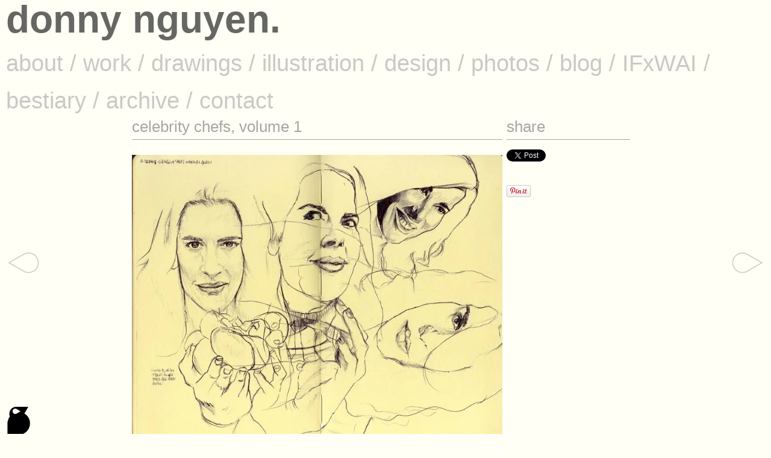

--- FILE ---
content_type: text/html; charset=UTF-8
request_url: https://donnynguyen.com/celebrity-chefs-volume-1/
body_size: 2232
content:
<!DOCTYPE HTML>
<html>
	<head>
		<meta name="Keywords" content="art, bestiary, design, draw, donny, donny nguyen, donny draws, drawing, ifxwai, if x wai, illustration, photo, photography, portrait, sketch, sketchbook" />
		<meta name="Description" content="drawer of things" />
		<meta name="viewport" content="width=device-width, initial-scale=1.0" />
		<title>
			celebrity chefs, volume 1 by donny nguyen		</title>
		<link rel="stylesheet" type="text/css" media="all" title="normal" href="https://donnynguyen.com/v4/wp-content/themes/dn/style.css" />
		<link rel="stylesheet" type="text/css" media="all" title="normal" href="https://donnynguyen.com/v4/wp-content/themes/dn/styles/responsive.css" />
		<link rel="icon" type="image/png" href="../img/corvus.png" />
	</head>
	
  	<body>
		<div id="container"><header>
	<div id="title">donny nguyen.</div>
	<div id="about">
		<span class="nav"><a id="aboutlink" href="http://www.donnynguyen.com/#about">about</a></span><span class="navdiv" > /</span>
		<span class="nav"><a href="http://www.donnynguyen.com/#work">work</a></span><span class="navdiv" > /</span>
		<span class="nav"><a href="http://www.donnynguyen.com/#drawings">drawings</a></span> <span class="navdiv" > /</span>
		<span class="nav"><a href="http://www.donnynguyen.com/#illustration">illustration</a></span><span class="navdiv" > /</span> 
		<span class="nav"><a href="http://www.donnynguyen.com/#design">design</a></span><span class="navdiv" > /</span>
		<span class="nav"><a href="http://www.donnynguyen.com/#photos">photos</a></span><span class="navdiv" > /</span>
		<span class="nav"><a href="http://www.donnynguyen.com/#blog">blog</a></span><span class="navdiv" > /</span>
		<span class="nav"><a href="http://www.donnynguyen.com/#ifxwai">IFxWAI</a></span><span class="navdiv" > /</span>
		<span class="nav"><a href="http://bestiary.donnynguyen.com">bestiary</a></span><span class="navdiv" > /</span>
		<span class="nav"><a href="http://www.donnynguyen.com/archive">archive</a></span><span class="navdiv" > /</span>
		<span class="nav"><a href="mailto:donny@donnynguyen.com">contact</a></span>
	</div>
</header>		
		
<div id="messages" hidden>&nbsp;</div>
<div id="logo" hidden>
	<img src="http://www.donnynguyen.com/v4/wp-content/uploads/2013/07/blackbird.png"/>
	<div class="legalese">all images &#169; donny nguyen</div>		
</div>
<div id="postnav">
<div id="left">&nbsp;<a href="https://donnynguyen.com/anti-rorschach-daria/" rel="next"><img src="http://www.donnynguyen.com/v4/wp-content/uploads/2013/07/left.png"/></a></div>
<div id="right"><a href="https://donnynguyen.com/14-x-rilo-kiley/" rel="prev"><img src="http://www.donnynguyen.com/v4/wp-content/uploads/2013/07/right.png"/></a>&nbsp;</div>
</div>
<div id="decoy">
	<div id="decoytitle">donny nguyen.</div>
	<div id="decoyabout">
		about / work / drawings / illustration / design / photos / blog / IFxWAI / bestiary / archive / contact
	</div>
</div>
<div id="content" class="dn">
		<div class="post">
			<div class="posttitle">celebrity chefs, volume 1</div>
			<p><a href="https://i0.wp.com/donnynguyen.com/v4/wp-content/uploads/2009/02/nigellalawson.jpg?ssl=1"><img data-recalc-dims="1" decoding="async" class="alignnone size-full wp-image-939" alt="nigella lawson" src="https://i0.wp.com/donnynguyen.com/v4/wp-content/uploads/2009/02/nigellalawson.jpg?ssl=1" /></a></p>
<div>when i did have access to cable, the food network would have been a main ingredient in the pie graph that depicted my <span style="text-decoration: line-through;">jelly</span> telly consumption habits. a pound of butter would always help nigella&#8217;s recipes out, especially the bacon-only ones. and who doesn&#8217;t like butter? seriously, i love her <a href="http://www.nigella.com/recipe/recipe_detail.aspx?rid=12490">guacamole recipe</a>. she feasts, she bites, she&#8217;s a domestic goddess and she can show you how to eat; <a href="http://www.nigella.com/">nigella lawson</a> in moleskine.</div>
			<br/>
			<div class="taglist">#<a href="https://donnynguyen.com/tag/celebrity-chefs/" rel="tag">celebrity chefs</a>, <a href="https://donnynguyen.com/tag/drawing/" rel="tag">drawing</a>, <a href="https://donnynguyen.com/tag/ink/" rel="tag">ink</a>, <a href="https://donnynguyen.com/tag/nigella-lawson/" rel="tag">nigella lawson</a></div>			<br/>

<div>
	<div class="postfooter"><a>care to comment?</a>  </div><br>


</div>
		</div>
		<div class="postshare">
			<div class="posttitle">share</div>
			<ul>
				<li><a id="tweet" href="https://twitter.com/share" class="twitter-share-button" data-url="" data-via="donnydraws" data-lang="en">tweet</a></li>
				<li><iframe id="like" scrolling="no" frameborder="0" style="border:none; overflow:hidden; width:100px; height:21px;" allowTransparency="true"></iframe></li>
				<li id="pinit"></li>
				<li id="plusone"><div class="g-plusone" data-size="small" data-annotation="inline" data-width="120"></div></li>
			</ul>
			<script>!function(d,s,id){var js,fjs=d.getElementsByTagName(s)[0];if(!d.getElementById(id)){js=d.createElement(s);js.id=id;js.src="https://platform.twitter.com/widgets.js";fjs.parentNode.insertBefore(js,fjs);}}(document,"script","twitter-wjs");</script>
		</div>

		
	
</div>

</div>

<script src="https://donnynguyen.com/v4/wp-content/themes/dn/scripts/jquery-1.7.1.min.js"></script>
<script src="http://code.jquery.com/ui/1.10.3/jquery-ui.js"></script>
<script type="text/javascript" src="https://donnynguyen.com/v4/wp-content/themes/dn/scripts/jquery.isotope.min.js"></script>
<!--<script type="text/javascript" src="https://donnynguyen.com/v4/wp-content/themes/dn/scripts/imagesloaded.pkgd.min.js"></script>-->
<script type="text/javascript" src="https://donnynguyen.com/v4/wp-content/themes/dn/scripts/imagesloaded.pkgd.min.js"></script>
<script type="text/javascript" src="https://donnynguyen.com/v4/wp-content/themes/dn/scripts/jquery.ba-bbq.min.js"></script>
<script type="text/javascript" src="https://donnynguyen.com/v4/wp-content/themes/dn/scripts/jquery.dn.js"></script>
<script type="text/javascript" charset="utf-8">$('.dn').dn({duration:618,numBlogEntries:100});</script>

<script type="text/javascript">
  (function() {
    var po = document.createElement('script'); po.type = 'text/javascript'; po.async = true;
    po.src = 'https://apis.google.com/js/plusone.js';
    var s = document.getElementsByTagName('script')[0]; s.parentNode.insertBefore(po, s);
  })();
</script>

<!-- Start of StatCounter Code -->
<script type="text/javascript">var sc_project=4745039;var sc_invisible=1;var sc_partition=54;var sc_click_stat=1;var sc_security="d7f8e445";</script>
<script type="text/javascript" src="http://www.statcounter.com/counter/counter.js"></script><noscript><div class="statcounter"><a title="joomla 1.5 statistics" href="http://www.statcounter.com/joomla/" target="_blank"><img class="statcounter" src="http://c.statcounter.com/4745039/0/d7f8e445/1/" alt="joomla 1.5 statistics"></a></div></noscript>
<!-- End of StatCounter Code -->
<script type="text/javascript">

  var _gaq = _gaq || [];
  _gaq.push(['_setAccount', 'UA-28351589-1']);
  _gaq.push(['_setDomainName', 'donnynguyen.com']);
  _gaq.push(['_trackPageview']);

  (function() {
    var ga = document.createElement('script'); ga.type = 'text/javascript'; ga.async = true;
    ga.src = ('https:' == document.location.protocol ? 'https://ssl' : 'http://www') + '.google-analytics.com/ga.js';
    var s = document.getElementsByTagName('script')[0]; s.parentNode.insertBefore(ga, s);
  })();

</script>
</body>
</html>

--- FILE ---
content_type: text/html; charset=utf-8
request_url: https://accounts.google.com/o/oauth2/postmessageRelay?parent=https%3A%2F%2Fdonnynguyen.com&jsh=m%3B%2F_%2Fscs%2Fabc-static%2F_%2Fjs%2Fk%3Dgapi.lb.en.2kN9-TZiXrM.O%2Fd%3D1%2Frs%3DAHpOoo_B4hu0FeWRuWHfxnZ3V0WubwN7Qw%2Fm%3D__features__
body_size: 161
content:
<!DOCTYPE html><html><head><title></title><meta http-equiv="content-type" content="text/html; charset=utf-8"><meta http-equiv="X-UA-Compatible" content="IE=edge"><meta name="viewport" content="width=device-width, initial-scale=1, minimum-scale=1, maximum-scale=1, user-scalable=0"><script src='https://ssl.gstatic.com/accounts/o/2580342461-postmessagerelay.js' nonce="M-EtHtfKTBQY--yIhNe32w"></script></head><body><script type="text/javascript" src="https://apis.google.com/js/rpc:shindig_random.js?onload=init" nonce="M-EtHtfKTBQY--yIhNe32w"></script></body></html>

--- FILE ---
content_type: text/css
request_url: https://donnynguyen.com/v4/wp-content/themes/dn/style.css
body_size: 1676
content:
/* CSS Document */
@import "styles/reset.css";

/* fonts from the league of moveable type, http://www.theleagueofmoveabletype.com */
@font-face { font-family: League Gothic; src: url('fonts/League Gothic/League Gothic.otf');}
@font-face { font-family: Ostrich Inline; src: url('fonts/Ostrich/ostrich-sans-inline-regular.ttf');}
@font-face { font-family: Ostrich Light  ; src: url('fonts/Ostrich/ostrich-light.ttf');}


  
* { margin: 0px; padding: 0px; }
*[hidden] {
  display:none;
}
a { 
  color:#ff00ff;
  cursor:pointer; 
  text-decoration:none; 
  border:none; 
}
a:hover {
  color:#ff00ff;
}

body { 
  color:#a6a6a6;
  font-family:Helvetica,League Gothic,Verdana,Arial,sans-serif; 
  font-weight:lighter;
  background-color:#fffff6;  }

header { 
  background:rgb(255,255,246);
  background:rgba(255,255,246,0.75);
  
  /*color:rgb(0,0,0);
  color:rgba(0,0,0,0.6);*/
  font-family:Helvetica,League Gothic,Verdana,Arial,sans-serif; 
  font-size:4em;
  margin-left:10px;
  margin-right:10px;
  position:fixed;
  top:0px; 
  z-index:1000;
  /*margin-left:14%;
  margin-right:10px;
  width:86%;*/
  
  /* this will allow scrolling for the about subsection
  height:100%;
  overflow:scroll;*/
}

img { 
  border:none; 
  max-width:100%;
}

p {
  padding-top:0.618em; /* 20230530 */
  padding-bottom:1.618em; /* 20230530 | 13px; */
}

ul {
  list-style:none;
}
  
#about, #years {
  font-size:.6em;
  font-weight:lighter;
  line-height:1.618em; /* 20230530 */ 
  opacity:.6;
  width:100%;
}
#aboutlink{
  color:#a6a6a6;
  cursor:pointer; 
}
#aboutlink:hover {
  color:magenta;
}

#commentheader{
  cursor:pointer;
}
#commentheader:hover{
  color:magenta;
}
#blogcontent {
  display:inline;
  float:left;
  width:100%;
}
#content {  
  margin-left:17.1428571428571%;
  width:82.8571428571429%;
}
#commentform {
  border-bottom:1px solid #a6a6a6;
  padding-bottom:10px;
  margin-bottom:10px;
}
  
#commentmessage {
  color:magenta;
  font-size:1.382em;
  padding-bottom:6px;
}
#decoy {
  color:#fffff6;  
  font-family:Helvetica,League Gothic,Verdana,Arial,sans-serif; 
  font-size:4em;
  margin-left:10px;
  margin-right:10px;
  padding-bottom:0.618em; /* 20230530 | 10px; */
}
#decoyabout {
  font-size:.6em;  
    width:100%;
}
#decoytitle {  
  font-weight:bold;
  padding-bottom:10px;
  width:100%;
}
#decoyyears {
  font-size:.6em;  
    width:100%;
}
#left{
  float:left;
  text-align:left;
  width:50%;
  z-index:1000;
}
#logo {
  font-size:16px;
  padding-left:10px;
  position:fixed;
  z-index:1000;
}

#logo img { 
  border:none; cursor:pointer; 
}

#messages { 
  background:magenta;
  color:white;
  font-size:1em;
  position:fixed;
  text-align:right; 
  top:0px;  
  width:100%;
  z-index:999999999999;
}

#paneContainer  {
  position:relative;
}

#post {
  cursor:pointer;
}
#postnav {
  position:fixed;
    width:100%;  
}
#postnav img {
  cursor:pointer;
}
#right{
  float:left;
  text-align:right;
  width:50%;
  z-indez:1000;
}

#social {
	margin: 20px 0px 0px 0px;
  	width:100%;
  	text-align:right;
}
#social img {
	max-width:2em; /*5.5709703946857%;*/
	opacity:.236;
}

#title {
  color:rgb(0,0,0);
  color:rgba(0,0,0,0.6);
  font-weight:bold;
  padding-bottom:10px;
  width:100%;
  z-index:2000;
}

.about {
  color:rgb(0,0,0);
  color:rgba(0,0,0,0.6);
  overflow:hidden;
}

.aboutnav { 
  color:#a6a6a6;
  cursor:pointer;
  }

.abouthidden{ 
  font-size:0;
}

.button{
  background:#fffff6;
  border:none;
  color:#a6a6a6;
}
.comment, .loggedin {
  font-size:.8em;  
}
.commentdetails {
  border-bottom:1px dotted #a6a6a6;
  padding-bottom:0.382em; /* 20230530 | 3px; */
  margin-bottom:0.618em; /* 20230530 | 3px; */
}

.commentinput {
  background:#fffff6;
  border-top:none;
  border-left:none;
  border-right:none;
  border-bottom:1px dotted #a6a6a6;
    font-family:Helvetica,Verdana,Arial,sans-serif; 
  font-size:.8em;  
  color:#a6a6a6;
  width:100%;
}

.display {
  position:absolute;
  top:0px;
  width:100%;
  z-index:-1;
}

.formsubmit {
  background:#fffff6;
  border:none;
  color:#a6a6a6;
  cursor:pointer;
  font-family:Helvetica,League Gothic,sans-serif;
  font-size:1em;  
  text-align:left;
  width:100%;
}

.inactive {
  opacity:0.1;
}

.item {
  /*margin-right:.333%;
  width:16.2%;*/
  /*margin-right:0.292397660819%;
  width:16.374269005848%;*/
  margin-right:0.689655172413793%;
  width:19.3103448275862%;
  
}
.item img{
  width:100%;
}

.legalese{ 
  font-size:.618em; 
  text-transform:uppercase;
}

.marginalised {
  margin:6% 17.1428571428571% 0 17.1428571428571% ;
  /*width:82.8571428571429%;*/
}

.nav {
  color:#ff00ff;
  cursor:pointer;
  text-decoration:none;
}

.nav a {
	color:#a6a6a6;
}

.navdiv {
  font-size:1em;
}
.nextlink {
  font-size:.618em;
  text-align:right;
  text-transform:uppercase;
  width:50%;
}

.post, .postcomments, .postshare {
  padding-bottom:20px;
}

.post img {
  max-width:100%;
  height:auto; // 20201018
}

.post p {
  line-height:1.382em;
}

.postfooter {
	font-size:.618em;
	padding-bottom:6px;
	text-transform:uppercase;
}

.postshare ul li {
  padding-bottom:6px;
}
.posttitle {
  font-size:1.618em;
  position:relative;
  border-bottom:1px solid #a6a6a6;
  margin-bottom:0.618em; /* 20230530 | 10px; */
  line-height:1.6em;
}
.prevlink {
  font-size:.618em;
  text-align:left;
  text-transform:uppercase;
  width:50%;
}

.searchinput {
  background:#fffff6;
  border-top:none;
  border-left:none;
  border-right:none;
  border-bottom:1px dotted #a6a6a6;
    font-family:Helvetica,Verdana,Arial,sans-serif; 
  font-size:1em;  
  color:#a6a6a6;
  width:100%;
}

.selectednav a{
  /*border-bottom:2px solid magenta;*/
  color:#ff00ff;
}

.selectedyearnav a {
  color:#ff00ff;
}

.taglist {
  border-top:1px dotted #a6a6a6;
  font-size:.618em;
  padding-top:0.618em; /* 20230530 */
  text-transform:uppercase;
  line-height: 3em;
}

/* 20230530 */
.yearheader {
  font-size:1.618em;
  padding-top:0.618em;
}

/**** Isotope Filtering ****/

.isotope-item {
  z-index: 2;
}

.isotope-hidden.isotope-item {
  pointer-events: none;
  z-index: 1;
}


/**** Isotope CSS3 transitions ****/

.isotope,
.isotope .isotope-item {
  -webkit-transition-duration: 0.618s;
     -moz-transition-duration: 0.618s;
      -ms-transition-duration: 0.618s;
       -o-transition-duration: 0.618s;
          transition-duration: 0.618s;
}

.isotope {
  -webkit-transition-property: height, width;
     -moz-transition-property: height, width;
      -ms-transition-property: height, width;
       -o-transition-property: height, width;
          transition-property: height, width;
}

.isotope .isotope-item {
  -webkit-transition-property: -webkit-transform, opacity;
     -moz-transition-property:    -moz-transform, opacity;
      -ms-transition-property:     -ms-transform, opacity;
       -o-transition-property:      -o-transform, opacity;
          transition-property:         transform, opacity;
}

/**** disabling Isotope CSS3 transitions ****/

.isotope.no-transition,
.isotope.no-transition .isotope-item,
.isotope .isotope-item.no-transition {
  -webkit-transition-duration: 0s;
     -moz-transition-duration: 0s;
      -ms-transition-duration: 0s;
       -o-transition-duration: 0s;
          transition-duration: 0s;
}

/**** Isotope filtering ****/

.isotope-item {
  z-index: 2;
}

.isotope-hidden.isotope-item {
  pointer-events: none;
  z-index: 1;
}

/* End: Recommended Isotope styles */

--- FILE ---
content_type: text/css
request_url: https://donnynguyen.com/v4/wp-content/themes/dn/styles/responsive.css
body_size: 491
content:
/* 13 images */
@media all and (min-width:171.3381517444em) {
  #content{
    margin-left:7.26666666666667%;
    width:92.7333333333333;    
  }
  .item {
    /*margin-right:0.143781452192667%;*/
    margin: 0 0.143781452192667% 0.143781452192667% 0;
    width:7.54852624011502%;
  }
  .post{ 
  float:left;
    margin-right:0.143781452192667%;
    width:30.19410496046008%;
  }
  .postcomments, .postshare {
    float:left;
    margin-right:0.143781452192667%;
    width:7.54852624011502%;
  }
}  /* 8 images */
@media all and (min-width:105.8950258em) and (max-width:171.3381517444em) {
  #content{
    margin-left:11.2%;
    width:88.8%;    
  }
  .item{
    /*margin-right:0.112612612612613%;*/
    margin: 0 0.112612612612613% 0.112612612612613% 0;
    width:12.3873873873874%;
  }
  .post{ 
  float:left;
    margin-right:0.112612612612613%;
    width:74.3243243243244%;
  }
  .postcomments, .postshare {
    float:left;
    margin-right:0.112612612612613%;
    width:12.3873873873874%;
  }
}  
/* 5 images */
@media all and (min-width:65.4481em) and (max-width:105.8950258em) {
  #content{
    margin-left:17.1428571428571%;
    width:82.8571428571429%;
  }
  .item{
    /*margin-right:0.689655172413793%;*/
    margin: 0 0.689655172413793% 0.689655172413793% 0;
    width:19.3103448275862%;
  }
  .post{ 
  float:left;
    margin-right:0.689655172413793%;
    width:57.9310344827586%;
  }
  .postcomments, .postshare {
    float:left;
    margin-right:0.689655172413793%;
    width:19.3103448275862%;
  }
}  
/* 3 images */
@media all and (min-width:40.45em) and (max-width:65.4481em){
  header, #decoy {
    font-size:3em;
  }
  #content{
    margin-left:25.6%;
    width:74.4%;
    
  }
  .item{
    /*margin-right:1.0752688172043%;*/
    margin: 0 0.535475234270415% 0.535475234270415% 0;
    width:32.258064516129%;
  }
  .post { 
    float:left;
    margin-right:1.0752688172043%;
    width:64.516129032258%;
  }
  
  .postcomments, .postshare  { 
    float:left;
    margin-right:1.0752688172043%;
    width:32.258064516129%;
  }
}
/* 2 images */
@media all and (min-width:25em) and (max-width:40.45em){
  header, #decoy {
    font-size:2em;
  }
  #content{
    margin-left:10px;
    width:-webkit-calc(100%-20px);
    width:calc(100%-20px);
    width:95%;
  }
  .item {
    /*margin-right:0.37593984962406%;*/
    /*margin: 0 0.37593984962406% 0.37593984962406% 0;
    width:49.6240601503759%;*/
    width:100%;
  }
  .post, .postcomments, .postshare  { 
    /*float:left;
    margin-right:0.37593984962406%;
    width:49.6240601503759%;*/
  }
  .postcomments, .postshare  { 
    padding-bottom:6em;
  }
  
  #left img, #right img, #logo img {
    max-width:20%;
  }
  
}
/* 1 image */
@media all and (min-width:1em) and (max-width:25em){
  
  header, #decoy{
    font-size:1.618em;
  }
  #content{
    margin-left:10px;
    width:-webkit-calc(100%-20px);
    width:calc(100%-20px);
    width:90%;
  }
  
  #left img, #right img {
    max-width:20%;
  }
  
  #logo img {
    max-width:20%;
  }
  
  .item {
    width:100%;
    /*margin-right:1%;*/
    margin-bottom:3px;
  }

  .marginalised {
    margin:10px;
  }

}

@media all and (max-width:30em) and (max-height:18.75em){
  
  #name {
    font-size:.3em;
  }
  
}

@media all and (max-width:30em) and (max-height:13em){
  
  #name {
    font-size:.3em;  
  }
  
}

--- FILE ---
content_type: text/javascript
request_url: https://donnynguyen.com/v4/wp-content/themes/dn/scripts/jquery.dn.js
body_size: 4563
content:
/*
 *  dn v4.1
 *
 *  changelog:
  06.07.2013 | 4.0
  20.07.2013 | 4.1 | added social icon behaviour
 *
 *  @author donny nguyen
 *  jQuery for donnynguyen.com
 */

(function($) {

  var aboutHeight = 0;
  var colourThreshold = 16777215;
    var columnCountOptions = ['1','3','6'];
  var defaultColour = "#ffffff";
    var defaultBackgroundColour = "#a6a6a6";
    var defaultBookmarkedBackgroundColour = "#a6a6a6";
    var fadeinOpacity=.618;
    var fadeoutOpacity=.236;
    var firstColour = 89;
    var generalDuration = 0;
    var isAboutHidden = false;
    var numColumns;
    var secondColour = 144;
    var topOffset=0;
    

    $.fn.dn = function( options ) {
        var defaults = {
      duration: 618,
      numBlogEntries:6
        },

    // initialisations
    options = $.extend(defaults, options);
        generalDuration = options.duration;
        
        var isotopeOptions = {},
        // defaults, used if not explicitly set in hash
        defaultOptions = {
          filter: '*',
          layoutMode: 'masonry',
          animationOtions:{duration:generalDuration}
        };
    
        // differentiate the container 
    base = this; 
    
    // init
    Init( options );
    
    $('#commentheader').click(function(){
      $('#commentform').toggle(generalDuration);
    });

    $('#email').blur(function(){
      if($(this).val().length==0){
        $(this).val('email');
      }
    });
    
    $('#email').focus(function(){
      if($(this).val()=='email'){
        $(this).val('');
      }
    });
    
    $('#left img').hover(
      function(e){
        $(this).animate({'opacity':1},{duration:generalDuration});
      },
      function(e){
        $(this).animate({'opacity':fadeoutOpacity},{duration:generalDuration});
        
      }
    );
    
    $('#logo img').click(function(e){
      //$(window).scrollTop(0);
      
       $('html, body').animate({
            scrollTop:0
          }, generalDuration );
    });
    
    $('#message').blur(function(){
      if($(this).val().length==0){
        $(this).val('message');
      }
    });
    
    $('#message').focus(function(){
      if($(this).val()=='message'){
        $(this).val('');
      }
    });
    
    $('#name').blur(function(){
      if($(this).val().length==0){
        $(this).val('name');
      }
    });
    
    $('#name').focus(function(){
      if($(this).val()=='name'){
        $(this).val('');
      }
    });
    
    $('#post').click(function(){
      if($('#name').length!=0){  
        if($('#name').val()=="name"||$('#name').val().length==0){
          ShowCommentMessage('please enter your name');
          return false;
        }
      }
      
      if($('#email').length!=0){
        if($('#email').val()=="email"||$('#email').val().length==0){
          ShowCommentMessage('please enter your email address');
          return false;
        }
      }
      
      if($('#message').length!=0){
        if($('#message').val()=="message"||$('#message').val().length==0){
          ShowCommentMessage('please enter your message');
          return false;
        }
      }
      
      if($('#url').length!=0){
        if($('#url').val()=="url"){
          $('#url').val('');
        }
      }
      
      $('#commentform').submit();
      
    });
    
    $('#right img').hover(
      function(e){
        $(this).animate({'opacity':1},{duration:generalDuration});
      },
      function(e){
        $(this).animate({'opacity':fadeoutOpacity},{duration:generalDuration});
        
      }
    );
    
    $('#searchquery').blur(function(){
      if($(this).val().length==0){
        $(this).val($(this).attr('alt'));
      }
    });
    
    $('#searchquery').focus(function(){
      if($(this).val()==$(this).attr('alt')){
        $(this).val('');
      }
      else{
        this.select();
      }
    });
    
    $('#social img').hover(
      function(e){
        $(this).animate({'opacity':1},{duration:generalDuration});
      },
      function(e){
        $(this).animate({'opacity':fadeoutOpacity},{duration:generalDuration});
        
      });

    $('#url').blur(function(){
      if($(this).val().length==0){
        $(this).val('url');
      }
    });
    
    $('#url').focus(function(){
      if($(this).val()=='url'){
        $(this).val('');
      }
    });
    
    $('.aboutnav').click(function(e){
      
      if( !isAboutHidden && $(this).children().prop('innerHTML')!='about'){
        HideAbout();
      }
      
      if($(this).children().prop('innerHTML')=='about'){
        if(isAboutHidden){
          ShowAbout();
          HideContent();
          $.bbq.pushState( '#about' );
        }
      }
      else {
        
        $('.selectednav').removeClass('selectednav');
        $(this).addClass('selectednav');
        
        var filterCriteria = ($(this).children().prop('innerHTML'));
        
        switch('.'+filterCriteria){
            
          case '.twitter':
          case '.instagram':
          case '.prints':
            
            break;
          default:
            if(isAboutHidden){
              $.bbq.pushState( '#' + filterCriteria.toLowerCase() );
            }
        }
      }
      
      
    });
    
    $('.posttitle a, .postfooter a').click(function(e){
      $('#commentform').toggle(generalDuration);
      $('.commenttoggle').toggle(generalDuration);
    });
    
    $('.yearnav').click(function(e){
      
      $('.selectedyearnav').removeClass('selectedyearnav');
      $(this).addClass('selectedyearnav');
            
      var currentYear = $(this).children().prop('innerHTML');
      $('div[id^="work"]').each( function(index){
        if($(this).attr('id')!=='work'+currentYear){
          $(this).fadeOut(generalDuration);
        }
        else{
          $(this).fadeIn(generalDuration);
        }
      });
      $.bbq.pushState( '#' + ( $('.selectednav').length > 0 ? $('.selectednav').children().prop('innerHTML') : '')  + $(this).children().prop('innerHTML') );
    });
    
    $(window).bind( 'hashchange', function( event ){
      
      
      if(window.location.hash ){
      
        if(window.location.hash!='#about'){
          var hash = '#filter=.'+window.location.hash.replace('#','');

          //$('.selectednav').removeClass('selectednav');
          $('.aboutnav a:contains(' + hash.substr(hash.indexOf('.')+1,hash.length) + ')').parent().addClass('selectednav');
          
          hash = hash.replace('.archive','*').replace('.work',':not(.blog)');
          var hashOptions = hash ? $.deparam.fragment( hash, true ) : {};
          var options = $.extend( {}, defaultOptions, hashOptions );
  
          
          HideAbout();
          ShowWork( options );
          isotopeOptions = hashOptions;
        }
      }
      
    }).trigger('hashchange');
        
    
    // update columnWidth on window resize
      $(window).smartresize(function(){
        if( isAboutHidden ){
          ShowWork();
        }
        SetLogoPosition();
      });
      
      $(window).load(function(){
        if(window.location.hash){
          $(window).scrollTop(0);
        }
//        alert('URL:' + window.location + ' TITLE:'+document.title);
        //$(location).attr('href').replace('http://','');
        //$('#pinit').prop('innerHTML','<a id="pinit" href="https://pinterest.com/pin/create/button/?url=http%3A%2F%2Fwww.wewilldraw.com%2Fdev%2Fobey-my-dog&media=http%3A%2F%2Fwww.wewilldraw.com%2Fdev%2Fwp-content%2Fuploads%2F2011%2F07%2Fxobeymydog.jpg.pagespeed.ic.PS2HjDWM7u.jpg&description=Obey%20My%20Dog%20by%20Donny%20Nguyen" data-pin-do="buttonPin" data-pin-config="beside"><img src="//assets.pinterest.com/images/pidgets/pin_it_button.png" /></a>')
      })
      
    };
    /*
     *  calculate a colour value
     */
    ColourValue = function(colour1, colour2) {
        var s = "000000" + ((colour1 + colour2) % colourThreshold).toString(16);
        var len = s.length;
        s = s.substr(len - 6, 6);

        return "#" + s;
    };

    /*
     *  return a hex colours colours complement
     */
    ColourComplement = function(hexColourValue) {
        
        hexColourValue = hexColourValue.toString().replace('#', '');

        var hexR, hexG, hexB;
        var r, g, b;
        var compR, compG, compB;
        var min, max, delta;
        var hue, saturation, luminosity;
        var compHue;
        var deltaR, deltaG, deltaB;
        var v1, v2, vh;

        hexR = hexColourValue.toString().substr(0, 2);
        hexG = hexColourValue.toString().substr(2, 2);
        hexB = hexColourValue.toString().substr(4, 2);

        r = parseInt(hexR, 16) / 255;
        g = parseInt(hexG, 16) / 255;
        b = parseInt(hexB, 16) / 255;

        min = Math.min(r, g, b);
        max = Math.max(r, g, b);
        delta = max - min;

        // determine the luminosity value
        luminosity = (max + min) / 2;

        if (delta == 0) {
            hue = 0;
            saturation = 0;
        }
        else {
            // determine the saturation value
            if (luminosity < 0.5) {
                saturation = delta / (max + min);
            }
            else {
                saturation = delta / (2 - max - min);
            }

            deltaR = (((max - r) / 6) + (delta / 2)) / delta;
            deltaG = (((max - g) / 6) + (delta / 2)) / delta;
            deltaB = (((max - b) / 6) + (delta / 2)) / delta;

            // determine the hue value
            if (r == max) {
                hue = deltaB - deltaG;
            }
            else if (g == max) {
                hue = (1 / 3) + deltaR - deltaB;
            }
            else if (b == max) {
                hue = (2 / 3) + deltaG - deltaR;
            }

            if (hue < 0) {
                hue += 1;
            }

            if (hue > 1) {
                hue -= 1;
            }

            
        }
        //alert( 'hue: ' + hue + ' | saturation: ' + saturation + ' | luminosity: ' + luminosity );
        compHue = hue + 0.5;

        if (compHue > 1) {
            compHue -= 1;
        }

        // start converting back...
        if (saturation == 0) {
            compR = luminosity * 255;
            compG = luminosity * 255;
            compB = luminosity * 255;
        }
        else {
            if (luminosity < 0.5) {
                v2 = luminosity * (1 + saturation);
            }
            else {
                v2 = (luminosity + saturation) - (saturation * luminosity);
            }
        }
        v1 = 2 * luminosity - v2;
        compR = 255 * HueToRGB(v1, v2, compHue + (1 / 3));
        compG = 255 * HueToRGB(v1, v2, compHue);
        compB = 255 * HueToRGB(v1, v2, compHue - (1 / 3));
    
    var len;
    hexR = '0' + Math.round(compR).toString(16);
    len = hexR.length;
    hexR = hexR.substr( len - 2 , 2 );
    
    hexG = '0' + Math.round(compG).toString(16);
    len = hexG.length;
    hexG = hexG.substr( len - 2 , 2 );
    
    hexB = '0' + Math.round(compB).toString(16);
    len = hexB.length;
    hexB = hexB.substr( len - 2 , 2 );
    
        //alert( 'r: ' + hexR + ' | g: ' + hexG + ' | b: ' + hexB );
        return '#' + hexR + hexG + hexB;
    };

    /*
     *  convert hue to rgb
     */
    HueToRGB = function(v1, v2, vh) {
        if (vh < 0) {
            vh += 1;
        }
        if (vh > 1) {
            vh -= 1;
        }
        if ((6 * vh) < 1) {
            return (v1 + (v2 - v1) * 6 * vh);
        }
        if ((2 * vh) < 1) {
            return v2;
        }
        if ((3 * vh) < 2) {
            return (v1 + (v2 - v1) * ((2 / 3 - vh) * 6));
        }
        return v1;
    };

    /*
     *  close a tile
     */
    ChooseForeColour = function(colour) {
        if (colour > (colourThreshold / 2)) {
            return "#FFFFFF";
        }
        else {
            return "#000000";
        }
    };

    ChooseNextColours = function() {

        var tempColour = secondColour;
        secondColour += firstColour;
        firstColour = tempColour;
    
        if (!isFinite(firstColour) || !isFinite(secondColour) || !isFinite(firstColour + secondColour)) {
    
            firstColour = 89;
            secondColour = 144;
        }
    };

    /*
     *  get the next colour value
     */
    GetNextColourValue = function(colour1, colour2) {
        var tempColour = colour2;
        colour2 += colour1;
        colour1 = tempColour;
        return ColourValue(colour1, colour2);
    };

    HideAbout = function(){
      $('header').removeClass('marginalised',generalDuration); // 20130720 
      
      $('.about').addClass('abouthidden',generalDuration).removeClass('about',generalDuration);
      $('.aboutnav').addClass('nav',generalDuration).removeClass('aboutnav',generalDuration);
      $('.navdiv').fadeIn(generalDuration);
      
      // 20130720
      if( $('#social') ) {
        $('#social').fadeOut( generalDuration );
      }
      
      isAboutHidden=true;
    };
    
    HideContent = function(){
      $('#work').fadeOut(generalDuration);
    };
   

    /*
     *  hide messages
     */
    HideMessage = function() {
        //$("#messages").prop( "innerHTML" , "" );
        $("#messages").fadeOut(generalDuration);
    //$("#messages").animate({ opacity: 0.5 }, options.duration )
    };
    
    Init = function( options ){ 
      SetLogoPosition();
      
      if($('#social').attr('id')=='social'){
          $('header').addClass('marginalised');
      }
      $('#left img,#right img').animate({'opacity':fadeoutOpacity},{duration:generalDuration});
      
      if($('#title').prop('innerHTML').indexOf('archive')>0){
        $('div[id^="work"]').imagesLoaded( function(){$('div[id^="work"]').isotope(options)}).fadeIn(generalDuration).isotope(options);
//        HideAbout();
      }
      
      $('#commentform').fadeOut(0);
      
      if($('.post').length>0 && $('#antishownav').length==0){
        var url="", imgURL="";
          url = $(location).prop('href').replace(':','%3A').split('/').join('%2F');
          imgURL = $('.post img,iframe').prop('src').replace(':','%3A').split('/').join('%2F');
          $('#like').prop('src','https://www.facebook.com/plugins/like.php?href='+url+'&send=false&layout=button_count&width=100&show_faces=false&font=verdana&colorscheme=light&action=like&height=21');
          $('#pinit').prop('innerHTML','<a id="pinit" href="https://pinterest.com/pin/create/button/?url='+url+'&media='+imgURL+'&description='+document.title+'" data-pin-do="buttonPin" data-pin-config="beside" target="_blank"><img src="//assets.pinterest.com/images/pidgets/pin_it_button.png" /></a>')    
      }
      
    };

  RandomNumber = function( upperBound ) {
    return Math.floor( Math.random() * upperBound );
  }
    
    SetLogoPosition = function(){
      
      $('#logo').animate({
      'top':$(window).height() - $('#logo').css('height').replace('px','') - 20
      },{duration:generalDuration,complete:function(){$('#logo').fadeIn(generalDuration);}});

      if($('.post').length>0 && $('#antishownav').length==0){
          $('#postnav').animate({
          'top':$(window).height()*.618 - $('#postnav').css('height').replace('px','') - 10  
          },{duration:0,complete:function(){$('#postnav').fadeIn(generalDuration);}});
            
      }
    };
    
    SetNumColumns = function(){
      switch($(window).width/16){
        case 25:
          numColumns=1;
          break;
        case 40.45:
          numColumns=2;
          break;
        case 65.4481:
          numColumns=3;
          break;
        case 105.8950258:
          numColumns=5;
          break;
        case 171.3381517444:
          numColumns=8;
          break;
        case 277.2251295224392:
        default:
          numColumns=13;  
        
      }
    };
  
    // Taken from AJAXY jquery.history Plugin
    SetHash = function(hash) {
        // Write hash
        if (typeof window.location.hash != 'undefined') {
            if (window.location.hash != hash) {
                window.location.hash = hash;
            };
        } else if (location.hash != hash) {
            location.hash = hash;
        };

        // Done
        return hash;
    };
    // <-- End AJAXY code

    ShowAbout = function(){
      $('header').addClass('marginalised',generalDuration); // 20130720
      $('.abouthidden').removeClass('abouthidden',generalDuration,false).addClass('about',generalDuration);
      $('.nav').removeClass('nav',generalDuration).addClass('aboutnav',generalDuration);
      $('.navdiv').fadeOut(generalDuration);
      
      if( $('#social') ) {
        $('#social').fadeIn( generalDuration );
      }
      isAboutHidden=false;    
    };

    ShowCommentMessage = function(msg,timeout) {
        $("#commentmessage").prop("innerHTML", msg);
        $("#commentmessage").fadeIn(generalDuration);
        window.setTimeout(function(){$('#commentmessage').fadeOut( generalDuration )},timeout!=undefined?timeout:generalDuration);
    };
    
    ShowOtherContent = function(options){
      
      //$('#other').fadeIn(generalDuration);
      $('#blogcontent').imagesLoaded( function(){  
        $('#blogcontent').isotope({
          resizable:false,
          masonry:{ columnWidth:$('#blogcontent').width()/numColumns}
        });
      }).done(function(){$('#other').fadeIn('slow');});
    };

    /*
     *  show messages
     */
    ShowMessage = function(msg,timeout) {
        $("#messages").prop("innerHTML", msg);
        $("#messages").fadeIn(generalDuration);
        window.setTimeout(function(){$('#messages').fadeOut( generalDuration )},timeout!=undefined?timeout:generalDuration);
    };

    /*
     *  show permalink
     */
    ShowPermaLink = function(msg) {
        ShowMessage(msg);
    };
    
    ShowWork = function( options ){
      //$('#work').fadeIn(generalDuration);
      
//      $('#work').imagesLoaded( function(){  
//        $('#work').isotope({
//          resizable:false,
//          masonry:{ columnWidth:$('#work').width()/numColumns}
//        });
//      }).done(function(){$('#work').fadeIn(generalDuration).isotope({filter:filterCriteria});});
      
      var selector = '#work';
      
      if($('#title').prop('innerHTML').indexOf('archive') > 0){
        
        if( $('.selectedyearnav').length == 0){
          selector = '';
          $('div[id^=work]').each(function(){
            selector += '#' + $(this).attr('id') + ',';
          }); 
        }
        else{
          selector = '#work' +  $('.selectedyearnav').children().prop('innerHTML');
        }
      }
    
      $(selector).imagesLoaded( function(){$(selector).isotope(options)}).fadeIn(generalDuration).isotope(options);

//      $('html, body').animate(
//        { scrollTop:0 }, 
//        { duration:$('body').scrollTop()==0?0:generalDuration,
//          complete:function(){
//            $('#work').imagesLoaded( function(){$('#work').isotope(options)}).fadeIn(generalDuration).isotope(options);
//          }
//        }
//      );
    };
    
    
  
    ToggleNav = function(){
      if(isAboutHidden){
      ShowAbout();
    }
    else{
      HideAbout();
    }    
    };

    
})(jQuery);
